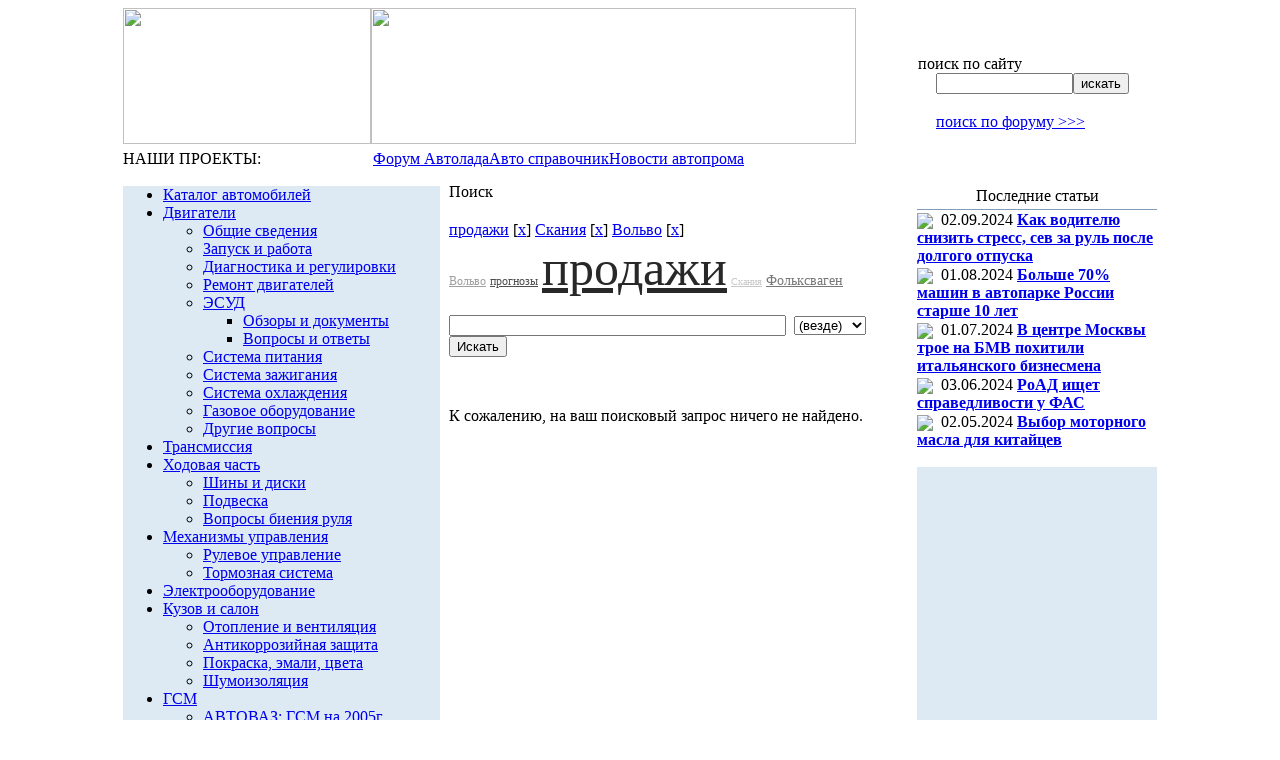

--- FILE ---
content_type: text/html; charset=windows-1251
request_url: http://autofaq.ru/search/index.php?tags=%EF%F0%EE%E4%E0%E6%E8%2C%D1%EA%E0%ED%E8%FF%2C%C2%EE%EB%FC%E2%EE
body_size: 32375
content:
<html>
<head>
	<meta http-equiv="Content-Type" content="text/html; charset=windows-1251">
	<title>
		Поиск - Справочник по автомобилям ВАЗ и другим автомобилям	</title>
				<link href="/bitrix/templates/autofaq/components/bitrix/search.form/search/style.css?1410409190" type="text/css" rel="stylesheet" />
<link href="/bitrix/templates/autofaq/components/bitrix/menu/menu_top/style.css?1410409190" type="text/css" rel="stylesheet" />
<link href="/bitrix/templates/autofaq/components/bitrix/menu/vertical_multilevel1/style.css?1410409190" type="text/css" rel="stylesheet" />
<link href="/bitrix/components/bitrix/search.page/templates/tags/style.css?1410409185" type="text/css" rel="stylesheet" />
<link href="/bitrix/components/bitrix/system.show_message/templates/.default/style.css?1410409189" type="text/css" rel="stylesheet" />
<link href="/bitrix/templates/autofaq/components/bitrix/news.list/news_right/style.css?1410409190" type="text/css" rel="stylesheet" />
<link href="/bitrix/templates/autofaq/styles.css" type="text/css" rel="stylesheet" />
<link href="/bitrix/templates/autofaq/template_styles.css" type="text/css" rel="stylesheet" />
</head>

<body>

<div align="center" style="vertical-align:top;">
<table width="992px" border="0" cellspacing="0" cellpadding="0">
<tr>
	<td valign="top">
		<table width="100%" border="0" cellspacing="0" cellpadding="0">
		<tr>
			<td width="248px" height="136px" valign="top"><a href="/"><img src="/bitrix/templates/autofaq/image/title_a.png" width="248" height="136"></a></td>
			<td valign="top"><img src="/bitrix/templates/autofaq/image/top.jpg" width="485" height="136"></td>
			<td valign="top">
				<table width="100%" border="0" cellspacing="0" cellpadding="0">
				<tr>
					<td height="47px">
						<table width="100%" border="0" cellspacing="0" cellpadding="0">
						<tr>
							<td width="87px" style="padding-left:17px;"><a href="/"><img src="/bitrix/templates/autofaq/image/home.gif" width="11" height="9"></a></td>
							<td width="89px"><noindex><a rel=nofollow href="mailto:contact@ladaonline.ru"></noindex><img src="/bitrix/templates/autofaq/image/mail.gif" width="11" height="8"></a></td>
							<td><a href="/search/map.php"><img src="/bitrix/templates/autofaq/image/map.gif" width="11" height="8"></a></td>
						</tr>
						</table>
					</td>
				</tr>
				<tr>
					<td height="40px"><!--<div class="search-form">-->
<form action="/search/index.php">
	<table border="0" cellspacing="0" cellpadding="0">
	<tr>
		<td height="16px" class="stitle">поиск по сайту</td>
	</tr>
	<tr>
		<td height="18px" valign="middle" style="padding-left:18px;">
			<input type="text" name="q" value="" size="15" maxlength="50" class="find_field"><input name="s" type="submit" value="искать" class="find_button">
		</td>
	</tr>
	</table>
</form>
<!--</div>--></td>
				</tr>
				<tr>
					<td height="24px" style="padding-left:18px;"><noindex><a rel="nofollow" href="http://www.autolada.ru/search.php" class="search_forum" target="_blank">поиск по форуму >>></a></noindex></td>
				</tr>
				</table>
			</td>
		</tr>
		</table>
	</td>
</tr>
<tr>
	<td valign="top" height="34px">
		<table width="100%" border="0" cellspacing="0" cellpadding="0">
		<tr>
			<td width="250px" height="31px" class="our_projects">НАШИ ПРОЕКТЫ:</td>
			<td class="top_menu">
			<noindex>
				
<table cellpadding="0" cellspacing="0" border="0">
<tr>
			<td class="a"><!--noindex--><a href="http://www.autolada.ru/" rel="nofollow"><nobr>Форум Автолада</nobr></a><!--/noindex--></td>
				<td class="a"><!--noindex--><a href="/" rel="nofollow"><nobr>Авто справочник </nobr></a><!--/noindex--></td>
				<td class="a"><!--noindex--><a href="http://ladaonline.ru" rel="nofollow"><nobr>Новости автопрома</nobr></a><!--/noindex--></td>
	</tr>
</table>
			</noindex>
			</td>
		</tr>
		<tr>
			<td><img src="/bitrix/templates/autofaq/image/dot.gif" width="1" height="3"></td>
			<td><img src="/bitrix/templates/autofaq/image/top_submenu_bg.jpg" width="742" height="3"></td>
		</tr>
		</table>
	</td>
</tr>


<tr>
	<td valign="top">
		<table width="992px" border="0" cellspacing="0" cellpadding="0">
		<tr valign="top">
			<td width="250px" align="center" valign="top" style="padding-top:5px; padding-right:9px;">
				<table width="235px" cellpadding="0" cellspacing="0" border="0">

<!--
<tr><td height="26px" style="padding-left:28px;">
<img src="/bitrix/templates/autofaq/image/arr_advert.gif" align="absmiddle">&nbsp;<noindex><a rel=nofollow href="http://ladaonline.ru/advertising/" class="advert">Заказать рекламу в этом месте</a></noindex></td></tr>
-->

				<tr>
					<td style="padding-bottom: 3px;">
											</td>
				</tr>

				<tr>
					<td bgcolor="#ddeaf4">
						<script src="/bitrix/templates/autofaq/components/bitrix/menu/vertical_multilevel1/script.js?1410409190" type="text/javascript"></script>
<ul id="vertical-multilevel-menu">


	
	
		
							<li><a href="/db/" class="root-item">Каталог автомобилей</a></li>
			
		
	
	

	
	
					<li><a href="/articles/226/" class="root-item">Двигатели</a>
				<ul class="root-item">
		
	
	

	
	
		
							<li><a href="/articles/244/" >Общие сведения</a></li>
			
		
	
	

	
	
		
							<li><a href="/articles/242/" >Запуск и работа</a></li>
			
		
	
	

	
	
		
							<li><a href="/articles/246/" >Диагностика и регулировки</a></li>
			
		
	
	

	
	
		
							<li><a href="/articles/247/" >Ремонт двигателей</a></li>
			
		
	
	

	
	
					<li><a href="/articles/271/" class="parent">ЭСУД</a>
				<ul>
		
	
	

	
	
		
							<li><a href="/articles/272/" >Обзоры и документы</a></li>
			
		
	
	

	
	
		
							<li><a href="/articles/273/" >Вопросы и ответы</a></li>
			
		
	
	

			</ul></li>	
	
		
							<li><a href="/articles/243/" >Система питания</a></li>
			
		
	
	

	
	
		
							<li><a href="/articles/249/" >Система зажигания</a></li>
			
		
	
	

	
	
		
							<li><a href="/articles/255/" >Система охлаждения</a></li>
			
		
	
	

	
	
		
							<li><a href="/articles/245/" >Газовое оборудование</a></li>
			
		
	
	

	
	
		
							<li><a href="/articles/248/" >Другие вопросы</a></li>
			
		
	
	

			</ul></li>	
	
		
							<li><a href="/articles/227/" class="root-item">Трансмиссия</a></li>
			
		
	
	

	
	
					<li><a href="/articles/232/" class="root-item">Ходовая часть</a>
				<ul class="root-item">
		
	
	

	
	
		
							<li><a href="/articles/267/" >Шины и диски</a></li>
			
		
	
	

	
	
		
							<li><a href="/articles/268/" >Подвеска</a></li>
			
		
	
	

	
	
		
							<li><a href="/articles/269/" >Вопросы биения руля</a></li>
			
		
	
	

			</ul></li>	
	
					<li><a href="/articles/231/" class="root-item">Механизмы управления</a>
				<ul class="root-item">
		
	
	

	
	
		
							<li><a href="/articles/237/" >Рулевое управление</a></li>
			
		
	
	

	
	
		
							<li><a href="/articles/238/" >Тормозная система</a></li>
			
		
	
	

			</ul></li>	
	
		
							<li><a href="/articles/229/" class="root-item">Электрооборудование</a></li>
			
		
	
	

	
	
					<li><a href="/articles/233/" class="root-item">Кузов  и салон</a>
				<ul class="root-item">
		
	
	

	
	
		
							<li><a href="/articles/263/" >Отопление и вентиляция</a></li>
			
		
	
	

	
	
		
							<li><a href="/articles/264/" >Антикоррозийная защита</a></li>
			
		
	
	

	
	
		
							<li><a href="/articles/265/" >Покраска, эмали, цвета</a></li>
			
		
	
	

	
	
		
							<li><a href="/articles/315/" >Шумоизоляция</a></li>
			
		
	
	

			</ul></li>	
	
					<li><a href="/articles/235/" class="root-item">ГСМ</a>
				<ul class="root-item">
		
	
	

	
	
		
							<li><a href="/articles/256/" >АВТОВАЗ: ГСМ на 2005г</a></li>
			
		
	
	

	
	
		
							<li><a href="/articles/257/" >Бензины</a></li>
			
		
	
	

	
	
		
							<li><a href="/articles/258/" >Масла</a></li>
			
		
	
	

	
	
		
							<li><a href="/articles/259/" >Жидкости, смазки, присадки</a></li>
			
		
	
	

			</ul></li>	
	
					<li><a href="/articles/228/" class="root-item">Гарантия и ТО</a>
				<ul class="root-item">
		
	
	

	
	
		
							<li><a href="/articles/250/" >Основные положения</a></li>
			
		
	
	

	
	
		
							<li><a href="/articles/251/" >Реквизиты и адреса</a></li>
			
		
	
	

	
	
		
							<li><a href="/articles/252/" >Бланки и образцы</a></li>
			
		
	
	

	
	
		
							<li><a href="/articles/253/" >Документы</a></li>
			
		
	
	

	
	
		
							<li><a href="/articles/254/" >Вопросы - ответы</a></li>
			
		
	
	

	
	
		
							<li><a href="/articles/261/" >СТО: отзывы потребителей</a></li>
			
		
	
	

			</ul></li>	
	
					<li><a href="/articles/234/" class="root-item">Тюнинг и доп. оборудование</a>
				<ul class="root-item">
		
	
	

	
	
		
							<li><a href="/articles/274/" >Иммобилизаторы</a></li>
			
		
	
	

	
	
		
							<li><a href="/articles/276/" >В помощь автовладельцу</a></li>
			
		
	
	

	
	
		
							<li><a href="/articles/310/" >Бортовые компьютеры</a></li>
			
		
	
	

			</ul></li>	
	
					<li><a href="/articles/266/" class="root-item">Все об автомобилях </a>
				<ul class="root-item">
		
	
	

	
	
		
							<li><a href="/articles/301/" >Выбор автомобиля</a></li>
			
		
	
	

	
	
		
							<li><a href="/articles/281/" >Семейство ВАЗ-2110</a></li>
			
		
	
	

	
	
		
							<li><a href="/articles/282/" >Семейство "Самара"</a></li>
			
		
	
	

	
	
		
							<li><a href="/articles/283/" >Семейство "Нива"</a></li>
			
		
	
	

	
	
		
							<li><a href="/articles/286/" >Семейство "Классика"</a></li>
			
		
	
	

	
	
					<li><a href="/articles/290/" class="parent">Шевроле Нива</a>
				<ul>
		
	
	

	
	
		
							<li><a href="/articles/291/" >Об автомобиле</a></li>
			
		
	
	

	
	
		
							<li><a href="/articles/292/" >О производстве</a></li>
			
		
	
	

	
	
		
							<li><a href="/articles/293/" >Тесты и статьи</a></li>
			
		
	
	

	
	
		
							<li><a href="/articles/294/" >Отзывы владельцев</a></li>
			
		
	
	

	
	
		
							<li><a href="/articles/295/" >Из истории создания</a></li>
			
		
	
	

			</ul></li>	
	
		
							<li><a href="/articles/284/" >Автомобили "Ока"</a></li>
			
		
	
	

	
	
		
							<li><a href="/articles/287/" >Минивэн 2120 Надежда</a></li>
			
		
	
	

	
	
					<li><a href="/articles/285/" class="parent">Лада-Калина</a>
				<ul>
		
	
	

	
	
		
							<li><a href="/articles/305/" >Выставки и награды</a></li>
			
		
	
	

	
	
		
							<li><a href="/articles/306/" >Цветовая гамма</a></li>
			
		
	
	

	
	
		
							<li><a href="/articles/307/" >Технические подробности</a></li>
			
		
	
	

	
	
		
							<li><a href="/articles/308/" >Где купить</a></li>
			
		
	
	

	
	
		
							<li><a href="/articles/314/" >Тест-драйв LADA Kalina 1,4</a></li>
			
		
	
	

			</ul></li>	
	
		
							<li><a href="/articles/279/" >Новая Классика</a></li>
			
		
	
	

	
	
		
							<li><a href="/articles/288/" >Лада-Консул 21109</a></li>
			
		
	
	

	
	
		
							<li><a href="/articles/278/" >Авто от Бронто</a></li>
			
		
	
	

	
	
		
							<li><a href="/articles/280/" >Лада-Родстер</a></li>
			
		
	
	

	
	
		
							<li><a href="/articles/303/" >LADA Revolution</a></li>
			
		
	
	

	
	
		
							<li><a href="/articles/289/" >Иномарки</a></li>
			
		
	
	

	
	
		
							<li><a href="/articles/302/" >Комлектации и цвета "Лады"</a></li>
			
		
	
	

	
	
		
							<li><a href="/articles/304/" >О других авто</a></li>
			
		
	
	

	
	
					<li><a href="/articles/311/" class="parent">LADA PRIORA</a>
				<ul>
		
	
	

	
	
		
							<li><a href="/articles/312/" >Тест-драйв LADA PRIORA в Сочи</a></li>
			
		
	
	

			</ul></li></ul></li>	
	
					<li><a href="/articles/236/" class="root-item">Статьи на автотемы</a>
				<ul class="root-item">
		
	
	

	
	
		
							<li><a href="/articles/239/" >О ВАЗе и вазовцах</a></li>
			
		
	
	

	
	
		
							<li><a href="/articles/309/" >Личности в автопроме</a></li>
			
		
	
	

	
	
		
							<li><a href="/articles/260/" >О пробегах и автоспорте</a></li>
			
		
	
	

	
	
					<li><a href="/articles/262/" class="parent">LADAONLINE в других СМИ</a>
				<ul>
		
	
	

	
	
		
							<li><a href="/articles/313/" >Сайт автодилера</a></li>
			
		
	
	

			</ul></li>	
	
		
							<li><a href="/articles/277/" >Автокредитование</a></li>
			
		
	
	

	
	
		
							<li><a href="/articles/296/" >Автосалоны и выставки</a></li>
			
		
	
	

	
	
		
							<li><a href="/articles/297/" >Автопутешествия</a></li>
			
		
	
	

	
	
		
							<li><a href="/articles/298/" >Автоюмор</a></li>
			
		
	
	

	
	
		
							<li><a href="/articles/563/" >Автокластеры</a></li>
			
		
	
	

	
	
		
							<li><a href="/articles/562/" >Женщина и автомобиль</a></li>
			
		
	
	

	
	
					<li><a href="/articles/558/" class="parent">Кризис в автопроме 2008-...</a>
				<ul>
		
	
	

	
	
		
							<li><a href="/articles/559/" >В мире</a></li>
			
		
	
	

	
	
		
							<li><a href="/articles/560/" >В России</a></li>
			
		
	
	

			</ul></li>	
	
		
							<li><a href="/articles/557/" >Самарский автокластер</a></li>
			
		
	
	

			</ul></li>	
	
					<li><a href="/articles/230/" class="root-item">Полезная информация</a>
				<ul class="root-item">
		
	
	

	
	
		
							<li><a href="/articles/240/" >Защита от  угона</a></li>
			
		
	
	

	
	
		
							<li><a href="/articles/241/" >Полезные ссылки</a></li>
			
		
	
	

	
	
		
							<li><a href="/articles/270/" >О здоровье водителя</a></li>
			
		
	
	

	
	
		
							<li><a href="/articles/275/" >Уход за автомобилем</a></li>
			
		
	
	

	
	
		
							<li><a href="/articles/299/" >Техника вождения</a></li>
			
		
	
	

	
	
		
							<li><a href="/articles/300/" >Страховка,оценка,налоги,продажа</a></li>
			
		
	
	

	
	
		
							<li><a href="/articles/561/" >Безопасность дорожного движения</a></li>
			
		
	
	

	
	
		
							<li><a href="/articles/615/" >Прочее</a></li>
			
		
	
	

			</ul></li>	
	
		
							<li><a href="/articles/225/" class="root-item">Архив</a></li>
			
		
	
	


</ul>
					</td>
				</tr>

				<tr>
					<td style="padding-bottom:11px; text-align: left;">
<div style="margin-top: 10px;">
<!-- Яндекс.Директ -->
<div id="yandex_adh" style="min-height: 300px; background: #DDEAF4;"></div>
<script type="text/javascript">
(function(w, d, n, s, t) {
w[n] = w[n] || [];
w[n].push(function() {
Ya.Direct.insertInto(134908, "yandex_adh", {
ad_format: "direct",
font_size: 1,
type: "vertical",
limit: 2,
title_font_size: 3,
links_underline: true,
site_bg_color: "FFFFFF",
bg_color: "DDEAF4",
title_color: "013B7A",
url_color: "006600",
text_color: "000000",
hover_color: "013B7A",
sitelinks_color: "013B7A",
favicon: true,
no_sitelinks: false
});
});
t = d.getElementsByTagName("script")[0];
s = d.createElement("script");
s.src = "//an.yandex.ru/system/context.js";
s.type = "text/javascript";
s.async = true;
t.parentNode.insertBefore(s, t);
})(window, document, "yandex_context_callbacks");
</script>
</div>

	</td>
</tr>

<!--<tr><td height="26px" style="padding-left:28px;">
<img src="/bitrix/templates/autofaq/image/arr_advert.gif" align="absmiddle">&nbsp;<noindex><a rel=nofollow href="http://ladaonline.ru/advertising/" class="advert">Заказать рекламу в этом месте</a></noindex></td></tr>-->
				<tr>
					<td style="padding-bottom:11px;">
<table width="240px" cellpadding="0" cellspacing="0" border="0">
<tr>
	<td height="25px" align="center" class="left_title">Обсуждение</td>
</tr>
<tr>
	<td bgcolor="#809cbb"><img src="/bitrix/templates/lol/image/dot.gif" width="1" height="1"></td>
</tr>
<tr>
	<td class="left_td_refer">
	<p class="left_ref">
        <!--noindex-->
		<div style="margin-bottom: 5px;">
		<img src="/bitrix/templates/lol/image/arr_descuss.gif" align="absmiddle">&nbsp;
		<a href="http://www.autolada.ru/index.php?c=1" class="left_refer" rel="nofollow">Полемика. Тема дня</a>
		</div>
		<div style="margin-bottom: 5px;">
		<img src="/bitrix/templates/lol/image/arr_descuss.gif" align="absmiddle">&nbsp;
		<a href="http://www.autolada.ru/viewforum.php?f=5" class="left_refer" rel="nofollow">Классика</a>
		</div>
		<div style="margin-bottom: 5px;">
		<img src="/bitrix/templates/lol/image/arr_descuss.gif" align="absmiddle">&nbsp;
		<a href="http://www.autolada.ru/viewforum.php?f=7" class="left_refer" rel="nofollow">Самара</a>
		</div>
		
		<div style="margin-bottom: 5px;">
		<img src="/bitrix/templates/lol/image/arr_descuss.gif" align="absmiddle">&nbsp;
		<a href="http://www.autolada.ru/viewforum.php?f=8" class="left_refer" rel="nofollow">Десятое семейство и Приора</a>
		</div>
<div style="margin-bottom: 5px;">
		<img src="/bitrix/templates/lol/image/arr_descuss.gif" align="absmiddle">&nbsp;
		<a href="http://www.autolada.ru/viewforum.php?f=30" class="left_refer" rel="nofollow">Калина и Гранта</a>
		</div>
		<div style="margin-bottom: 5px;">
		<img src="/bitrix/templates/lol/image/arr_descuss.gif" align="absmiddle">&nbsp;
		<a href="http://www.autolada.ru/viewforum.php?f=45" class="left_refer" rel="nofollow">Лада Ларгус</a>
		</div>
<div style="margin-bottom: 5px;">
		<img src="/bitrix/templates/lol/image/arr_descuss.gif" align="absmiddle">&nbsp;
		<a href="http://www.autolada.ru/viewforum.php?f=6" class="left_refer" rel="nofollow">Нива и Шевроле-Нива</a>
		</div>
		<div style="margin-bottom: 5px;">
		<img src="/bitrix/templates/lol/image/arr_descuss.gif" align="absmiddle">&nbsp;
		<a href="http://www.autolada.ru/viewforum.php?f=3" class="left_refer" rel="nofollow">Гарантия и сервис</a>
		</div>
		<div style="margin-bottom: 5px;">
		<img src="/bitrix/templates/lol/image/arr_descuss.gif" align="absmiddle">&nbsp;
		<a href="http://www.autolada.ru/viewforum.php?f=27" class="left_refer" rel="nofollow">Автосигнализации</a>
		</div>
		<div style="margin-bottom: 5px;">
		<img src="/bitrix/templates/lol/image/arr_descuss.gif" align="absmiddle">&nbsp;
		<a href="http://www.autolada.ru/viewforum.php?f=14" class="left_refer" rel="nofollow">Тюнинг</a>
		</div>
        <!--/noindex-->
	</p>	
	</td>
</tr>
</table></td>
				</tr>
							


<tr style="padding-bottom:11px; text-align: left;">
	<td>
					</td>
				</tr>
				</table>
			</td>
			<td width="497px" class="work_area">
				<table width="100%" border="0" cellspacing="0" cellpadding="0">
					<tr>
	<td style="text-align: center;">



	</td>
</tr>
														<tr>
						<td height="28px" class="title">
							<nobr>Поиск</nobr>
						</td>
					</tr>
								
				<tr>
					<td style="padding-top:15px;">
<div class="search-tags-chain"  style='width:100%;'><a href="/search/index.php?tags=%EF%F0%EE%E4%E0%E6%E8">продажи</a> [<a href="/search/index.php?tags=%D1%EA%E0%ED%E8%FF%2C%C2%EE%EB%FC%E2%EE" class="search-tags-link">x</a>]  <a href="/search/index.php?tags=%EF%F0%EE%E4%E0%E6%E8%2C%D1%EA%E0%ED%E8%FF">Скания</a> [<a href="/search/index.php?tags=%EF%F0%EE%E4%E0%E6%E8%2C%C2%EE%EB%FC%E2%EE" class="search-tags-link">x</a>]  <a href="/search/index.php?tags=%EF%F0%EE%E4%E0%E6%E8%2C%D1%EA%E0%ED%E8%FF%2C%C2%EE%EB%FC%E2%EE">Вольво</a> [<a href="/search/index.php?tags=%EF%F0%EE%E4%E0%E6%E8%2C%D1%EA%E0%ED%E8%FF" class="search-tags-link">x</a>]  </div><div class="search-tags-cloud"  style='width:100%;'><a href="/search/index.php?tags=%EF%F0%EE%E4%E0%E6%E8%2C%D1%EA%E0%ED%E8%FF%2C%C2%EE%EB%FC%E2%EE" style="font-size: 12px; color: #A0A0A0;px">Вольво</a> <a href="/search/index.php?tags=%EF%F0%EE%E3%ED%EE%E7%FB%2C%EF%F0%EE%E4%E0%E6%E8%2C%D1%EA%E0%ED%E8%FF%2C%C2%EE%EB%FC%E2%EE" style="font-size: 12px; color: #505050;px">прогнозы</a> <a href="/search/index.php?tags=%EF%F0%EE%E4%E0%E6%E8%2C%D1%EA%E0%ED%E8%FF%2C%C2%EE%EB%FC%E2%EE" style="font-size: 50px; color: #282828;px">продажи</a> <a href="/search/index.php?tags=%EF%F0%EE%E4%E0%E6%E8%2C%D1%EA%E0%ED%E8%FF%2C%C2%EE%EB%FC%E2%EE" style="font-size: 10px; color: #C8C8C8;px">Скания</a> <a href="/search/index.php?tags=%D4%EE%EB%FC%EA%F1%E2%E0%E3%E5%ED%2C%EF%F0%EE%E4%E0%E6%E8%2C%D1%EA%E0%ED%E8%FF%2C%C2%EE%EB%FC%E2%EE" style="font-size: 14px; color: #787878;px">Фольксваген</a> </div><br /><div class="search-page">
<form action="" method="get">
	<input type="hidden" name="tags" value="продажи,Скания,Вольво" />
	<input type="text" name="q" value="" size="40" />
	&nbsp;<select name="where">
	<option value="">(везде)</option>
		<option value="forum">Форум</option>
		<option value="iblock_news">Новости</option>
		<option value="iblock_articles">Статьи</option>
		<option value="blog">Блоги</option>
		</select>
	&nbsp;<input type="submit" value="Искать" />
</form><br />
	
<p><font class="notetext">К сожалению, на ваш поисковый запрос ничего не найдено.</font></p></div>



<div style="padding: 10px 0; text-align: center;">
<script type="text/javascript"><!--
google_ad_client = "pub-9114865222738558";
/* AutoFAQ 468x60 Bottom, создано 05.07.10 */
google_ad_slot = "7010094104";
google_ad_width = 468;
google_ad_height = 60;
//-->
</script>
<script type="text/javascript"
src="http://pagead2.googlesyndication.com/pagead/show_ads.js">
</script>
</div>

			</td>
		</tr>
	</table>
			</td>
			<td width="245px" valign="top" style="padding-top:3px;">
				<table width="235px" cellpadding="0" cellspacing="0" border="0">

<tr>
	<td style="padding-bottom: 3px;">
			</td>
</tr>


	<tr>
	<td style="padding-bottom:8px;">
	
<table width="240px" cellpadding="0" cellspacing="0" border="0">
<tr>
	<td height="25px" align="center" class="left_title">Последние статьи</td>
</tr>
<tr>
	<td bgcolor="#809cbb"><img src="/bitrix/templates/lol/image/dot.gif" width="1" height="1"></td>
</tr>

		<tr>
	<td class="left_td_refer" style="padding-top: 1px;">
		<img src="/bitrix/templates/lol/image/arr_inform.gif" align="absmiddle">&nbsp;
					<span class="news_data_right_block">02.09.2024</span>
											<a href="/articles/230/118348" class="left_refer"><b>Как водителю снизить стресс, сев за руль после долгого отпуска</b></a>
							</div>
	</td>
	</tr>
		<tr>
	<td class="left_td_refer" style="padding-top: 1px;">
		<img src="/bitrix/templates/lol/image/arr_inform.gif" align="absmiddle">&nbsp;
					<span class="news_data_right_block">01.08.2024</span>
											<a href="/articles/300/118200" class="left_refer"><b>Больше 70% машин в автопарке России  старше 10 лет </b></a>
							</div>
	</td>
	</tr>
		<tr>
	<td class="left_td_refer" style="padding-top: 1px;">
		<img src="/bitrix/templates/lol/image/arr_inform.gif" align="absmiddle">&nbsp;
					<span class="news_data_right_block">01.07.2024</span>
											<a href="/articles/615/117942" class="left_refer"><b>В центре Москвы трое на БМВ похитили итальянского бизнесмена</b></a>
							</div>
	</td>
	</tr>
		<tr>
	<td class="left_td_refer" style="padding-top: 1px;">
		<img src="/bitrix/templates/lol/image/arr_inform.gif" align="absmiddle">&nbsp;
					<span class="news_data_right_block">03.06.2024</span>
											<a href="/articles/300/117825" class="left_refer"><b>РоАД ищет справедливости у ФАС</b></a>
							</div>
	</td>
	</tr>
		<tr>
	<td class="left_td_refer" style="padding-top: 1px;">
		<img src="/bitrix/templates/lol/image/arr_inform.gif" align="absmiddle">&nbsp;
					<span class="news_data_right_block">02.05.2024</span>
											<a href="/articles/258/117676" class="left_refer"><b>Выбор моторного масла для китайцев</b></a>
							</div>
	</td>
	</tr>
	
</table>
	</td>
</tr>




	<tr>
		<td style="text-align: center;">
<noindex>
</noindex>

<span id="MGDW4627"></span>
					</td>
				</tr>
				

				<tr>
					<td style="padding-bottom:11px; text-align: left;">
<div style="margin-top: 10px;">
<!-- Yandex.RTB R-A-134908-1 -->
<div id="yandex_rtb_R-A-134908-1" style="min-height: 300px; background: #DDEAF4;"></div>
<script type="text/javascript">
    (function(w, d, n, s, t) {
        w[n] = w[n] || [];
        w[n].push(function() {
            Ya.Context.AdvManager.render({
                blockId: "R-A-134908-1",
                renderTo: "yandex_rtb_R-A-134908-1",
                async: true
            });
        });
        t = d.getElementsByTagName("script")[0];
        s = d.createElement("script");
        s.type = "text/javascript";
        s.src = "//an.yandex.ru/system/context.js";
        s.async = true;
        t.parentNode.insertBefore(s, t);
    })(this, this.document, "yandexContextAsyncCallbacks");
</script>

</div>

	</td>
</tr>

	<tr>
		<td style="padding-bottom: 3px;">
					</td>
	</tr>

		<tr>
			<td style="padding-bottom:11px;">  

<table width="240px" cellpadding="0" cellspacing="0" border="0">
<tr>
	<td height="25px" align="center" class="left_title">Информация</td>
</tr>
<tr>
	<td bgcolor="#809cbb"><img src="/bitrix/templates/lol/image/dot.gif" width="1" height="1"></td>
</tr>
<tr>
	<td class="left_td_refer_inf">
	<p class="left_ref">
		<noindex>
		<img src="/bitrix/templates/lol/image/arr_inform.gif" align="absmiddle">&nbsp;
		<a rel=nofollow href="http://www.ladaonline.ru/" class="left_refer">ИА LadaOnline</a><br />
		<img src="/bitrix/templates/lol/image/arr_inform.gif" align="absmiddle">&nbsp;
		<a rel=nofollow href="http://www.autofaq.ru/articles/302/" class="left_refer">Комплектации</a><br />
		<img src="/bitrix/templates/lol/image/arr_inform.gif" align="absmiddle">&nbsp;
		<a rel=nofollow href="http://www.autofaq.ru/articles/236/" class="left_refer">Обзоры и статьи</a><br />
		<img src="/bitrix/templates/lol/image/arr_inform.gif" align="absmiddle">&nbsp;
		<a rel=nofollow href="http://www.autofaq.ru/articles/230/" class="left_refer">Техника вождения</a><br />
		</noindex>
	</p>	
	</td>
</tr>
</table>			
<form target="_top" action="http://subscribe.ru/member/quick" method="GET">
<table cellpadding="0" cellspacing="0" border="0" width="240px">
<tr>
	<td height="24px" valign="bottom">
		<input type="hidden" name="action" value="quick">
		<noindex><a rel=nofollow href="http://subscribe.ru"><img src="/bitrix/templates/lol/image/subs_title.jpg" width="234" height="21"></a></noindex>
	</td>
</tr>
<tr>
	<td class="subs_body">
		<input type="hidden" name="grp" value="tech.auto.lada">
			<b>Автомобили ВАЗ:</b><br />
			- новости<br /> 
			- обзоры<br /> 
			- консультации<br /><br />
		<select name="format" class="subs_field" style="width:50px">
			<option selected value="html">html
			<option value="text">text</option>
		</select> <select name="lang" class="subs_field" style="width:60px">
		    <option selected value="koi">КОИ-8
		    <option value="lat">Латин
		    <option value="win">Window</option>
		</select> 
	</td>
</tr>
<tr>
	<td height="42px" style="padding-left:24px" bgcolor="#013b7a">
	    <input type="text" name="email" size="10" maxlen="100" value=" e-mail" class="subs_field"><input type="submit" value="подписаться" name="submit" class="subs_button">
	</td>
</tr>
</table>
</form>			</td>
		</tr>
				
		</table>
	</td>
	</tr>
	</table>
	</td>
</tr>
<tr>
	<td height="92" valign="top" bgcolor="#e1e5e9">
				<center><script type="text/javascript">
<!--
var _acic={dataProvider:10};(function(){var e=document.createElement("script");e.type="text/javascript";e.async=true;e.src="https://www.acint.net/aci.js";var t=document.getElementsByTagName("script")[0];t.parentNode.insertBefore(e,t)})()
//-->
</script><!--853525019820--><div id='uNh1_853525019820'></div><!--6211dbd2--><!--6211dbd2--><!--f106bf79--><!--f106bf79--><script async="async" src="https://w.uptolike.com/widgets/v1/zp.js?pid=634963" type="text/javascript"></script></center>
	
		<table width="100%" border="0" cellspacing="0" cellpadding="0">
		<tr valign="top">
			<td width="250px;" class="style_copyright">
				© 2008 - 2026 Информационный проект<br>
				<b>LADAONLINE</b>. Все права защищены.
			</td>
			<td class="counters">

<noindex>
<!--begin of Top100-->
<a rel=nofollow href="http://top100.rambler.ru/top100/">
<img src="http://counter.rambler.ru/top100.cnt?285094" alt="Rambler's Top100" width=1 height=1 border=0></a>
<!--end of Top100 code-->
<!--begin of Top100 logo-->
<a rel=nofollow href="http://top100.rambler.ru/top100/"><img style=filter:alpha(opacity=30) onMouseOut=this.filters.alpha.opacity=30 onMouseOver=this.filters.alpha.opacity=100  src="http://top100-images.rambler.ru/top100/banner-88x31-rambler-blue.gif" alt="Rambler's Top100" width=88 height=31 border=0></a>
<!--end of Top100 logo -->

<!--TopList COUNTER-->
<script language="JavaScript"><!--
d=document;a='';a+=';r='+escape(d.referrer)
js=10//--></script><script language="JavaScript1.1"><!--
a+=';j='+navigator.javaEnabled()
js=11//--></script><script language="JavaScript1.2"><!--
s=screen;a+=';s='+s.width+'*'+s.height
a+=';d='+(s.colorDepth?s.colorDepth:s.pixelDepth)
js=12//--></script><script language="JavaScript1.3"><!--
js=13//--></script><script language="JavaScript"><!--
d.write('<img src="http://top.list.ru/counter'+
'?id=69426;js='+js+a+';rand='+Math.random()+
'" alt="" height=1 width=1>')
if(js>11)d.write('<'+'!-- ')//--></script><noscript><img
src="http://top.list.ru/counter?js=na;id=69426"
height=1 width=1 alt=""></noscript><script language="JavaScript"><!--
if(js>11)d.write('--'+'>')//--></script>
<!--TopList COUNTER-->
<!--TopList LOGO-->
<a rel=nofollow target=_top
href="http://top.list.ru/jump?from=69426"><img  style=filter:alpha(opacity=30) onMouseOut=this.filters.alpha.opacity=30 onMouseOver=this.filters.alpha.opacity=100
src="http://top.list.ru/counter?id=69426;t=56;l=1"
border=0 height=31 width=88
alt="TopList"></a>
<!--TopList LOGO-->
&nbsp;

<!--LiveInternet counter--><script type="text/javascript"><!--
new Image().src = "//counter.yadro.ru/hit?r"+
escape(document.referrer)+((typeof(screen)=="undefined")?"":
";s"+screen.width+"*"+screen.height+"*"+(screen.colorDepth?
screen.colorDepth:screen.pixelDepth))+";u"+escape(document.URL)+
";"+Math.random();//--></script><!--/LiveInternet-->

<!--LiveInternet logo--><a rel=nofollow href="http://www.liveinternet.ru/click"
target="_blank"><img style=filter:alpha(opacity=30) onMouseOut=this.filters.alpha.opacity=30 onMouseOver=this.filters.alpha.opacity=100
src="//counter.yadro.ru/logo?16.10"
title="LiveInternet: показано число просмотров за 24 часа, посетителей за 24 часа и за сегодня"
alt="" border="0" width="88" height="31"/></a><!--/LiveInternet-->
&nbsp;

				<a rel=nofollow href="http://www.yandex.ru/cy?base=0&host=http://autofaq.ru/">
				<img  style=filter:alpha(opacity=30) onMouseOut=this.filters.alpha.opacity=30 onMouseOver=this.filters.alpha.opacity=100 src="http://www.yandex.ru/cycounter?http://autofaq.ru/" width=88 height=31 alt="Яндекс цитирования" border=0></a>
</noindex>
			</td>
			<td width="247px;" style="padding-top:22px;">
				<span class="style_CCC">Создание сайта<br>Служба спасения сайтов</span>			</td>
		</tr>
		
		<tr>
		<td colspan="3">
		<div  style="text-align: justify; margin: 10px 0px; padding: 5px;">
		Автомобильный справочник autofaq.ru – это уникальный информационный ресурс, на котором любой автолюбитель сможет найти всё о своём авто: двигатели, трансмиссии, подвески, кузовы, механизмы управления – мы знаем об автомобилях все малейшие тонкости! Новейшие обзоры новых и старых автомобилей в разных ценовых диапазонах, последние новости автомобильной индустрии и сотни полезных статей, посвящённых широкому спектру самых интересных тем: от ухода за автомобилем до установки сигнализаций, от ремонта до тюнинга, и многое-многое другое!
		</div>
		</td>
		</tr>
		</table>
	</td>
</tr>
</table>
</div>
<script type="text/javascript">
var gaJsHost = (("https:" == document.location.protocol) ? "https://ssl." : "http://www.");
document.write(unescape("%3Cscript src='" + gaJsHost + "google-analytics.com/ga.js' type='text/javascript'%3E%3C/script%3E"));
</script>
<script type="text/javascript">
try {
var pageTracker = _gat._getTracker("UA-889566-20");
pageTracker._trackPageview();
} catch(err) {}</script>

</body>
</html>

--- FILE ---
content_type: text/html; charset=utf-8
request_url: https://www.google.com/recaptcha/api2/aframe
body_size: 249
content:
<!DOCTYPE HTML><html><head><meta http-equiv="content-type" content="text/html; charset=UTF-8"></head><body><script nonce="O5tqJgwh7cVMdXaPxxAHjg">/** Anti-fraud and anti-abuse applications only. See google.com/recaptcha */ try{var clients={'sodar':'https://pagead2.googlesyndication.com/pagead/sodar?'};window.addEventListener("message",function(a){try{if(a.source===window.parent){var b=JSON.parse(a.data);var c=clients[b['id']];if(c){var d=document.createElement('img');d.src=c+b['params']+'&rc='+(localStorage.getItem("rc::a")?sessionStorage.getItem("rc::b"):"");window.document.body.appendChild(d);sessionStorage.setItem("rc::e",parseInt(sessionStorage.getItem("rc::e")||0)+1);localStorage.setItem("rc::h",'1769104998007');}}}catch(b){}});window.parent.postMessage("_grecaptcha_ready", "*");}catch(b){}</script></body></html>

--- FILE ---
content_type: application/javascript;charset=utf-8
request_url: https://w.uptolike.com/widgets/v1/version.js?cb=cb__utl_cb_share_1769104994922661
body_size: 396
content:
cb__utl_cb_share_1769104994922661('1ea92d09c43527572b24fe052f11127b');